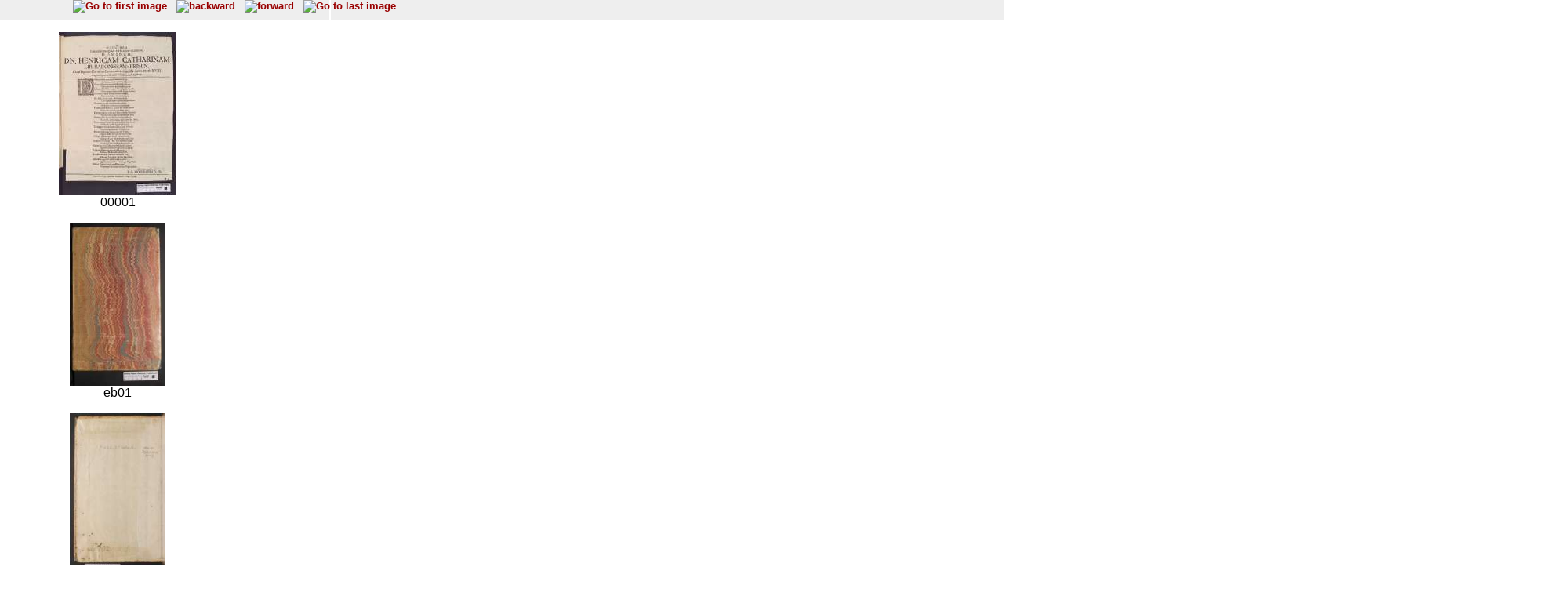

--- FILE ---
content_type: text/html; charset=UTF-8
request_url: http://diglib.hab.de/thumbs.php?dir=drucke/p-475-2f-helmst-29s&thumbs=0
body_size: 3841
content:
<!DOCTYPE HTML PUBLIC "-//W3C//DTD HTML 4.01 Transitional//EN">
<html>

<head>

 <title>WDB</title>

<script language="JavaScript">
  <!--|

  //-->
 </script>
 <link rel=stylesheet type="text/css" href="navigator.css">
 </head>
<body text="#000000" link="#900129" alink="#B14D69" vlink="#B14D69">
<div class="main">
<div class="navigation">

  
  <!-- Blaettern -->
  <div class='navi_element' style='position:relative;width:300px;left:80px;'>	 <a href="thumbs.php?dir=drucke/p-475-2f-helmst-29s&pointer=0" target="display1" ><img src="images/pfeilanfangaktiv.gif" title="Go to first image" border=0></a>
	&nbsp;
	<a href="thumbs.php?dir=drucke/p-475-2f-helmst-29s&pointer=-20" target="display1" ><img src="images/pfeillinksaktiv.gif" title="backward" border=0></a>
	&nbsp;
	<a href="thumbs.php?dir=drucke/p-475-2f-helmst-29s&pointer=20" target="display1" ><img src="images/pfeilrechtsaktiv.gif" title="forward" border=0></a>
	&nbsp;
	<a href="thumbs.php?dir=drucke/p-475-2f-helmst-29s&pointer=-15" target="display1" ><img src="images/pfeilendeaktiv.gif" title="Go to last image" border=0></a>
</div>


<!-- Anzeige  -->

 <div class='display' style='position:relative;width:300px;background:#FFF;'> 	
 <table cellspacing="15" align="center" width="100%">
      <tr><td align="center"><a href='show_image.php?dir=drucke/p-475-2f-helmst-29s&image=00001' target="display2"><img name="bild" src="http://diglib.hab.de/drucke/p-475-2f-helmst-29s/thumbs/00001.jpg" height="208"></a><br>00001
</td></tr><tr><td align="center"><a href='show_image.php?dir=drucke/p-475-2f-helmst-29s&image=eb01' target="display2"><img name="bild" src="http://diglib.hab.de/drucke/p-475-2f-helmst-29s/thumbs/eb01.jpg" height="208"></a><br>eb01
</td></tr><tr><td align="center"><a href='show_image.php?dir=drucke/p-475-2f-helmst-29s&image=eb02' target="display2"><img name="bild" src="http://diglib.hab.de/drucke/p-475-2f-helmst-29s/thumbs/eb02.jpg" height="208"></a><br>eb02
</td></tr><tr><td align="center"><a href='show_image.php?dir=drucke/p-475-2f-helmst-29s&image=eb03' target="display2"><img name="bild" src="http://diglib.hab.de/drucke/p-475-2f-helmst-29s/thumbs/eb03.jpg" height="208"></a><br>eb03
</td></tr><tr><td align="center"><a href='show_image.php?dir=drucke/p-475-2f-helmst-29s&image=eb04' target="display2"><img name="bild" src="http://diglib.hab.de/drucke/p-475-2f-helmst-29s/thumbs/eb04.jpg" height="208"></a><br>eb04
</td></tr><tr><td align="center"></td></tr><tr><td align="center"></td></tr><tr><td align="center"></td></tr><tr><td align="center"></td></tr><tr><td align="center"></td></tr><tr><td align="center"></td></tr><tr><td align="center"></td></tr><tr><td align="center"></td></tr><tr><td align="center"></td></tr><tr><td align="center"></td></tr><tr><td align="center"></td></tr><tr><td align="center"></td></tr><tr><td align="center"></td></tr><tr><td align="center"></td></tr><tr><td align="center"></td></tr>      </table>
  </div>
  
<!-- Untere Navigation -->
  <div class="navigation">
  	
  		

<!-- Blaettern -->
<div class='navi_element' style='position:relative;width:300px;left:80px;'>	<a href="thumbs.php?dir=drucke/p-475-2f-helmst-29s&pointer=0" target="display1" ><img src="images/pfeilanfangaktiv.gif" title="Go to first image" border=0></a>
&nbsp;
<a href="thumbs.php?dir=drucke/p-475-2f-helmst-29s&pointer=-20" target="display1" ><img src="images/pfeillinksaktiv.gif" title="backward" border=0></a>
&nbsp;
<a href="thumbs.php?dir=drucke/p-475-2f-helmst-29s&pointer=20" target="display1" ><img src="images/pfeilrechtsaktiv.gif" title="forward" border=0></a>
&nbsp;
<a href="thumbs.php?dir=drucke/p-475-2f-helmst-29s&pointer=-15" target="display1" ><img src="images/pfeilendeaktiv.gif" title="Go to last image" border=0></a>
</div>



</div>
</div>
</body>
</html>